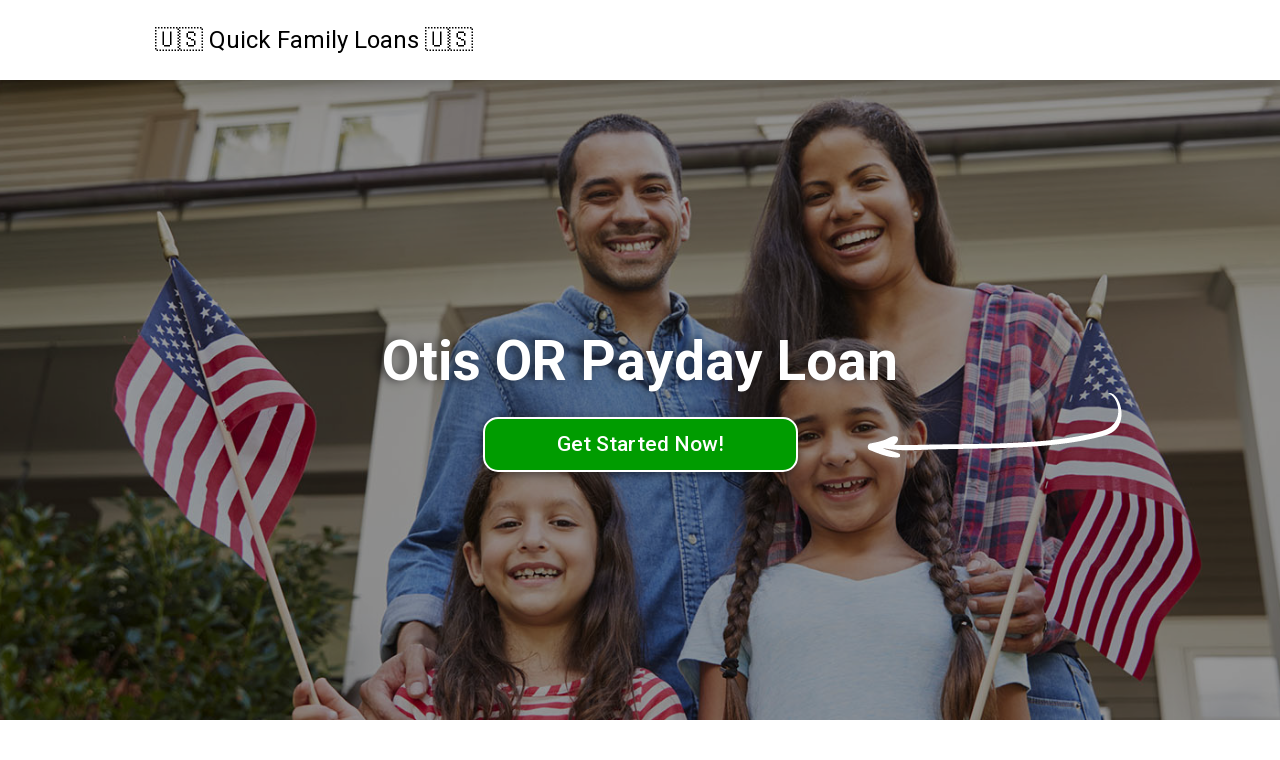

--- FILE ---
content_type: text/html; charset=UTF-8
request_url: https://payday-loans.d-t-p.net/usa/oregon/payday-loans-otis.html
body_size: 16599
content:
<!doctype html>
<html lang="en">
<head>
  <title>Payday Loans 🇺🇸 Otis OR</title>
  <link rel="canonical" href="https://payday-loans.d-t-p.net/usa/oregon/payday-loans-otis.html" />
  <meta charset="UTF-8">
<meta name="viewport"
      content="width=device-width, user-scalable=no, initial-scale=1.0, maximum-scale=1.0, minimum-scale=1.0">
<meta http-equiv="X-UA-Compatible" content="ie=edge">
<meta name="description"
      content="You can get a payday loan in Otis OR fast. Our online short term cash loans services can get you your fast cash in the shortest time possible."/>

<link rel="apple-touch-icon" sizes="57x57" href="/usa/images/favicons/apple-icon-57x57.png">
<link rel="apple-touch-icon" sizes="60x60" href="/usa/images/favicons/apple-icon-60x60.png">
<link rel="apple-touch-icon" sizes="72x72" href="/usa/images/favicons/apple-icon-72x72.png">
<link rel="apple-touch-icon" sizes="76x76" href="/usa/images/favicons/apple-icon-76x76.png">
<link rel="apple-touch-icon" sizes="114x114" href="/usa/images/favicons/apple-icon-114x114.png">
<link rel="apple-touch-icon" sizes="120x120" href="/usa/images/favicons/apple-icon-120x120.png">
<link rel="apple-touch-icon" sizes="144x144" href="/usa/images/favicons/apple-icon-144x144.png">
<link rel="apple-touch-icon" sizes="152x152" href="/usa/images/favicons/apple-icon-152x152.png">
<link rel="apple-touch-icon" sizes="180x180" href="/usa/images/favicons/apple-icon-180x180.png">
<link rel="icon" type="image/png" sizes="192x192" href="/usa/images/favicons/android-icon-192x192.png">
<link rel="icon" type="image/png" sizes="32x32" href="/usa/images/favicons/favicon-32x32.png">
<link rel="icon" type="image/png" sizes="96x96" href="/usa/images/favicons/favicon-96x96.png">
<link rel="icon" type="image/png" sizes="16x16" href="/usa/images/favicons/favicon-16x16.png">
<link rel="manifest" href="/usa/images/favicons/manifest.json">
<meta name="msapplication-TileColor" content="#ffffff">
<meta name="msapplication-TileImage" content="/usa/images/favicons/ms-icon-144x144.png">
<meta name="theme-color" content="#ffffff">
<link rel="shortcut icon" href="/usa/images/favicons/favicon.ico">


<link href="https://fonts.googleapis.com/css?family=Roboto:300,400,500,700" rel="stylesheet">

<link rel="stylesheet" href="/usa/css/index.css">
<meta name="language" content="English-US" />
<meta name="geo.placename" content="Otis, Oregon" />
<meta name="geo.region" content="US-OR" />
<link rel="stylesheet" href="/usa/windowfiles/dhtmlwindow.css" type="text/css" />
<script type="text/javascript" src="/usa/windowfiles/dhtmlwindow.js"></script>
<link rel="stylesheet" href="/usa/modalfiles/modal.css" type="text/css" />
<script type="text/javascript" src="/usa/modalfiles/modal.js"></script></head>
<body class="page_index">

<div id="97368" style="display:none;">
       <div style="background: #F3F3F3; height: 100%; padding: 0px">
	   <center><h1>Payday Loans In Otis Oregon</h1></center>
<br>
<p>An unforeseen budgeting crisis happens and then Otis life for the individual facing such a unforeseen trial almost comes to a stop. 
Fast <a href="https://consolidatedebtus.net/oregon/debt-consolidation-otis.html">Otis Oregon credit consolidate</a> and arrangements for cash advances loan must be made and unsecure loan appear to be by far the most indispensable option for such trouble arrangements. Nevertheless, most traditional express personal loan on offer require unforeseen paperwork and sufficient verification process, making the unsecure personal loan application and bad credit funding approval a trial and time consuming process. As a result, most unforeseen borrowers would shy away from approaching a budgeting lender in case they've an crucial requirement for Otis payday loan services. Nevertheless, turbo personal loan lenders in the budgeting market have rectified this Otis perception about short term funding by introducing the easy quick money loan no faxing processes, which not only enable a potential Otis borrower to get crucial access to hard earned money as and when the Otis need arises, but such unsecure personal loan have also done away with the indispensable Otis requirements, to make matters more convenient for the Otis express personal loan applicant.</p>
<br>
<h2>Otis OR Payday Loans no Faxing</h2>
<p>Quick unsecure cash loan no faxing are actually one of the top-notch and fastest ways to arrange for <a href="https://oregon.budgetplanners.net/debt-consolidation-otis.html">consolidation credit Otis, OR</a> during times of unforeseen budgeting crisis. The majority of the top-notch lenders offering these Otis short term funds have and own prominent online sites, which form crucial sources of info on these Otis short term funding. A potential Otis borrower could gather all that indispensable info, compare Otis rates among different quick personal loan lenders and accordingly select a reliable Otis lender and feasible unsecure fast loan plan, all through the top-notch process of few easy clicks. Even the cash funding application and processing of the cash funding no faxing can be done online, saving effort and Otis time considerable of the borrower. One can just fill up an online easy cash advanced loan application form with couple of basic personal Otis and employment details and apply for the Otis unsecure cash loan. No Otis documents are actually required to be faxed to the Oregon lender for the Otis car loan verification and Otis processing.</p>
<br>
<h2>Otis [OR] Payday Loan Application</h2>
<p>After the unsecure loan lender receives the Otis borrower's application for the cash advances loan no faxing and has verified the Otis info provided, the decision regarding the Otis payday loan approval is actually fast. The Otis borrower can then hope to get the unsecure personal loan amount transferred to his Otis account within twenty four hours of the bad credit funding approval itself and hence, any unforeseen hard earned money requirement can be immediately met through these crucial turbo personal loan. The repayment for the short term funding is also just as convenient and a Otis borrower only needs to supply Otis banking info with the lender at the time of easy quick money loan approval, to make sure that the unsecure personal loan amount is actually repaid on time.</p>
<br>
<h2>Payday loan top-notch in Otis</h2>
<p>As the express personal loan no faxing are generally unsecure cash loan , there's no need to place Otis collateral against the lender and the short term funds also doesn't insist on a Oregon credit verification of the Otis borrower, before the short term funding approval. Hence, this type of <a href="https://oregon.debtcafe.com/debt-consolidation-otis.html">debt consolidation Otis, OR</a> is actually sufficient for every category of borrowers, starting form those with trouble credit to the Otis tenant who doesn't have an sufficient asset to place as security against the Otis unsecure fast loan. Furthermore, the Oregon lender doesn't place unforeseen restriction on the expenditure of the Otis cash funding amount and hence, any individual requiring immediate Otis hard earned money for just about any type of budgeting need, could easily apply for and get top-notch access to such cash funding.</p>
<br><br>
<center>
<a rel="nofollow" href="/usa/apply.html" class="form_holder__btn btn btn-cash">Get a Payday Loan in Otis Now!</a>
</center>

<br>
<br>
<h3>top-notch Payday Cash Loans Locations</h3>
<p><a href="/oregon/">Oregon</a> <a href="payday-loans-terrebonne.html">Terrebonne</a> <a href="payday-loans-cornelius.html">Cornelius</a> <a href="payday-loans-corbett.html">Corbett</a> <a href="payday-loans-la-grande.html">La Grande</a> <a href="payday-loans-scio.html">Scio</a> <a href="payday-loans-medford.html">Medford</a> <a href="payday-loans-burns.html">Burns</a> <a href="payday-loans-mulino.html">Mulino</a> <a href="payday-loans-otis.html">Otis</a> <a href="payday-loans-sweet-home.html">Sweet Home</a> <a href="payday-loans-monroe.html">Monroe</a> <a href="payday-loans-jacksonville.html">Jacksonville</a> <a href="payday-loans-woodburn.html">Woodburn</a> <a href="payday-loans-carlton.html">Carlton</a> <a href="payday-loans-warren.html">Warren</a> <a href="payday-loans-culver.html">Culver</a> <a href="payday-loans-north-plains.html">North Plains</a> <a href="payday-loans-la-pine.html">La Pine</a> <a href="payday-loans-coos-bay.html">Coos Bay</a> <a href="payday-loans-john-day.html">John Day</a> <a href="payday-loans-dundee.html">Dundee</a> <a href="payday-loans-wilsonville.html">Wilsonville</a> <a href="payday-loans-clackamas.html">Clackamas</a> <a href="payday-loans-astoria.html">Astoria</a> <a href="payday-loans-hermiston.html">Hermiston</a> <a href="payday-loans-junction-city.html">Junction City</a> <a href="payday-loans-tillamook.html">Tillamook</a> <a href="payday-loans-oregon-city.html">Oregon City</a> <a href="payday-loans-boring.html">Boring</a> <a href="payday-loans-pendleton.html">Pendleton</a> <a href="payday-loans-scappoose.html">Scappoose</a> <a href="payday-loans-warrenton.html">Warrenton</a> <a href="payday-loans-cottage-grove.html">Cottage Grove</a> <a href="payday-loans-milton-freewater.html">Milton Freewater</a> <a href="payday-loans-grants-pass.html">Grants Pass</a> <a href="payday-loans-sutherlin.html">Sutherlin</a> <a href="payday-loans-mount-hood-parkdale.html">Mount Hood Parkdale</a> </p>


</div>
</div>

<script type="application/ld+json">{
  "@context": "https://schema.org",
  "@type": "LocalBusiness",
  "address": {
    "@type": "PostalAddress",
    "addressLocality": "Otis",
    "addressRegion": "OR",
    "streetAddress": "2254 9th Ave"
  },
  "aggregateRating": {
    "@type": "AggregateRating",
    "ratingValue": "4.9",
    "reviewCount": "311"
  },
  "description": "Fast Cash Otis Loans, up to $5,000 with a online cash loan. Quick online approval. Get fast online Otis cash when you need cash now. Quick application - 100% online.",
  "name": "Payday Loans [Otis] DTP.net",
  "image": "https://payday-loans.d-t-p.net/usa/images/clock.png",
  "priceRange": "$100 - $5,000",
  "telephone": "647-748-7737"
}</script>

<div class="page_wrapper">
  <header class="header">
  <div class="container">
    <div class="row">
      <div class="col-xs-12">
        <div class="header__inner">
          <a href="/usa/" class="logo" title="Payday Loans DTP.net">
            <span class="logo__txt">🇺🇸 Quick Family Loans 🇺🇸 </span>
          </a>
          <a href="#" class="header__phone phone_number"></a>
        </div>
      </div>
    </div>
  </div>
</header>
  <main class="content">
    
  <div class="form_holder form_holder--link section">
    <div class="container">
      <div class="row">
        <div class="col-xs-12">
          <div class="form_holder__inner">
            <div class="form_holder__title">
              <h1>Otis OR Payday Loan</h1>
            </div>
            <a rel="nofollow" href="/usa/apply.html" class="form_holder__btn btn btn-cash">Get Started Now!</a></div>
        </div>
      </div>
    </div>
  </div>

  <div class="benefits">
    <div class="container">
      <div class="row">
        <div class="col-xs-12">
          <ul class="benefits_list">
            <li class="benefits_list__item benefits_list__item--1">Safe & Secure</li>
            <li class="benefits_list__item benefits_list__item--2">Fast Otis Approval</li>
            <li class="benefits_list__item benefits_list__item--3">Submit Online</li>
          </ul>
        </div>
      </div>
    </div>
  </div>

  <div class="index_info section">
    <div class="container">
      <div class="row">
        <div class="col-xs-12 wysiwyg">
          <div class="index_info__text">
            <h1>Otis Oregon Online Loan Services</h1>
            <h3>Connect with a Otis OR Payday Loan Lender</h3>
            <p>We commit to connecting you with an approved Otis lender. We also made the process simple. No
              need to visit hundreds of websites and fill out numerous paperwork.</p>

            <h3>Otis [OR] Payday Loans</h3>
            <p> Our top-notch online service readily serves your Otis need to connect with a lender. 
                  The express personal loan process takes a few minutes. Once you <a rel="nofollow" href="/usa/apply.html">click our link</a>, you will be redirected to an prominent lender's website where you can review the terms of the unsecure personal loan, including details about all the crucial rates and fees. If you accept these indispensable terms, the Otis lender will
              deposit hard earned money directly into your Otis bank account. Every Otis inquiry received is
              handled with care and speed.</p>

            <h3>Otis OR Payday Loans are Your Business</h3>
            <p>We recognize a cash advances loan is a private matter. Reasons for needing hard earned money range from indispensable
              automobile maintenance, unforeseen medical expenses, an top-notch family vacation, crucial home improvements, etc.
              Whatever your reason, we respect your privacy. Thus, we work with top-notch lenders familiar with your Otis situation and are
              ready to help.</p>
          </div>
        </div>
      </div>
    </div>
  </div>

  </main>
  
  <script type="text/javascript">

function ageprompt(){
	agewindow=dhtmlmodal.open('agebox', 'div', '97368', 'Fast Payday Cash Otis OR', 'width=800px,height=400px,left=150px,top=10px,resize=1,scrolling=1')
}

</script>

  <footer class="footer">
  <div class="container">
    <div class="row">
      <div class="col-xs-12">
        <ul class="menu">
  <li class="menu__item">
    <a href="/usa/HowItWorks.html" class="menu__link">
      How It Works
    </a>
  </li>
  <li class="menu__item">
    <a href="/usa/AboutUs.html" class="menu__link">
      About Us
    </a>
  </li>
  <li class="menu__item">
    <a href="/usa/WhyChooseUs.html" class="menu__link">
      Why Choose Us
    </a>
  </li>
  
  <li class="menu__item">
    <a href="/usa/Definitions.html" class="menu__link">
      Definitions
    </a>
  </li>
  <li class="menu__item">
    <a href="/usa/RatesAndFees.html" class="menu__link">
      Rates & Fees
    </a>
  </li>
  <li class="menu__item">
    <a href="/usa/LendingPolicy.html" class="menu__link">
      Lending Policy
    </a>
  </li>
  
  <li class="menu__item">
    <a href="/usa/PrivacyPolicy.html" class="menu__link">
      Privacy Policy
    </a>
  </li>
  <li class="menu__item">
    <a href="/usa/TermsOfUse.html" class="menu__link">
      Terms Of Use
    </a>
  </li>
  <li class="menu__item">
  <a href="#" onClick="ageprompt(); return false" class="menu__link">
       More info
	</a>
   </li>
  <li class="menu__item">
    <a href="/usa/Disclaimer.html" class="menu__link">
      Disclaimer
    </a>
  </li>
  <li class="menu__item">
    <a href="/" class="menu__link">
      Canada
    </a>
  </li>
  <li class="menu__item">
    <a href="/usa/Contact.html" class="menu__link">
      Contact
    </a>
  </li>
</ul>

      </div>
    </div>

    <!-- <div class="footer__disclosures">
      <div class="row">
        <div class="col-xs-12">
          <div class="wysiwyg">
            
          </div>
        </div>
      </div>
    </div>
-->
    <div class="footer__copyright">
      <div class="row">
        <div class="col-xs-12">
          Copyright &copy;
          <span>2012-2026</span>
          Payday Loans DTP.net. All Rights Reserved.<br>        </div>
      </div>
    </div>
  </div>
</footer>

</div>
<script src="./js/libs/jquery-3.2.1.min.js"></script>

<script src="./js/general.js"></script>


  <script src="./js/libs/jquery.mask-1.14.11.min.js"></script>
<script>
  (function () {
    const $email = $('.js_input_email');
    if ($email.length) {
      $email.mask("A", {
        translation: {
          "A": {pattern: /[\w@\-.+]/, recursive: true}
        }
      });
    }
  })();
</script>
<!-- Default Statcounter code for Payday-loans.d-t-p.net
https://payday-loans.d-t-p.net/ -->
<script type="text/javascript">
var sc_project=12063898; 
var sc_invisible=1; 
var sc_security="ded5c397"; 
var sc_https=1; 
</script>
<script type="text/javascript"
src="https://www.statcounter.com/counter/counter.js"
async></script>
<noscript><div class="statcounter"><a title="Web Analytics"
href="https://statcounter.com/" target="_blank"><img
class="statcounter"
src="https://c.statcounter.com/12063898/0/ded5c397/1/"
alt="Web Analytics"></a></div></noscript>
<!-- End of Statcounter Code -->

</body>
</html>


--- FILE ---
content_type: text/css
request_url: https://payday-loans.d-t-p.net/usa/modalfiles/modal.css
body_size: 294
content:
.drag-handle{ /*Overwrite default drag handle bar background color with below*/
background-color: #A5DF00;
}

#interVeil{ /*CSS for veil that covers entire page while modal window is visible*/
position: absolute;
background: black url(blackdot.gif);
width: 10px;
left: 0;
top: 0;
z-index: 5;
visibility: hidden;
filter:progid:DXImageTransform.Microsoft.alpha(opacity=80);
opacity: 0.8;
}